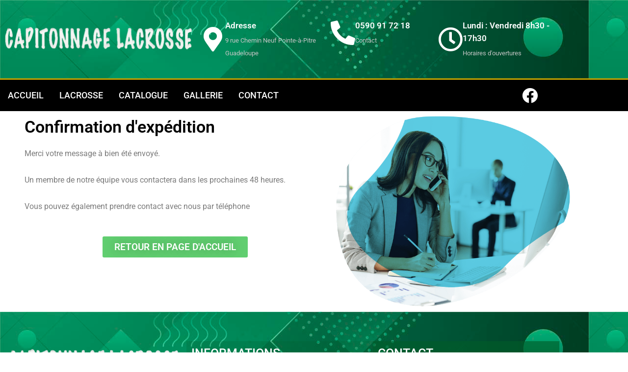

--- FILE ---
content_type: text/css
request_url: https://www.capitonnagelacrosse.com/wp-content/uploads/elementor/css/post-16.css?ver=1768634965
body_size: 348
content:
.elementor-widget-heading .elementor-heading-title{font-family:var( --e-global-typography-primary-font-family ), Sans-serif;font-weight:var( --e-global-typography-primary-font-weight );color:var( --e-global-color-primary );}.elementor-16 .elementor-element.elementor-element-0ba422c .elementor-heading-title{font-family:"Roboto", Sans-serif;font-size:34px;font-weight:600;color:#000000;}.elementor-widget-text-editor{font-family:var( --e-global-typography-text-font-family ), Sans-serif;font-weight:var( --e-global-typography-text-font-weight );color:var( --e-global-color-text );}.elementor-widget-text-editor.elementor-drop-cap-view-stacked .elementor-drop-cap{background-color:var( --e-global-color-primary );}.elementor-widget-text-editor.elementor-drop-cap-view-framed .elementor-drop-cap, .elementor-widget-text-editor.elementor-drop-cap-view-default .elementor-drop-cap{color:var( --e-global-color-primary );border-color:var( --e-global-color-primary );}.elementor-widget-button .elementor-button{background-color:var( --e-global-color-accent );font-family:var( --e-global-typography-accent-font-family ), Sans-serif;font-weight:var( --e-global-typography-accent-font-weight );}.elementor-16 .elementor-element.elementor-element-48f3ce6 .elementor-button{font-family:"Roboto", Sans-serif;font-size:19px;font-weight:600;text-transform:uppercase;text-shadow:0px 0px 25px rgba(0,0,0,0.3);}.elementor-widget-image .widget-image-caption{color:var( --e-global-color-text );font-family:var( --e-global-typography-text-font-family ), Sans-serif;font-weight:var( --e-global-typography-text-font-weight );}.elementor-16 .elementor-element.elementor-element-f3b18f2{width:var( --container-widget-width, 119.895% );max-width:119.895%;--container-widget-width:119.895%;--container-widget-flex-grow:0;}@media(min-width:768px){.elementor-16 .elementor-element.elementor-element-02fdef8{width:55.675%;}.elementor-16 .elementor-element.elementor-element-239cd23{width:43.657%;}}

--- FILE ---
content_type: text/css
request_url: https://www.capitonnagelacrosse.com/wp-content/uploads/elementor/css/post-121.css?ver=1768585000
body_size: 1554
content:
.elementor-121 .elementor-element.elementor-element-2661d2a7 > .elementor-container > .elementor-column > .elementor-widget-wrap{align-content:center;align-items:center;}.elementor-121 .elementor-element.elementor-element-2661d2a7:not(.elementor-motion-effects-element-type-background), .elementor-121 .elementor-element.elementor-element-2661d2a7 > .elementor-motion-effects-container > .elementor-motion-effects-layer{background-color:#044F04;background-image:url("https://www.capitonnagelacrosse.com/wp-content/uploads/2023/08/fond.jpg");}.elementor-121 .elementor-element.elementor-element-2661d2a7 > .elementor-container{min-height:160px;}.elementor-121 .elementor-element.elementor-element-2661d2a7{transition:background 0.3s, border 0.3s, border-radius 0.3s, box-shadow 0.3s;}.elementor-121 .elementor-element.elementor-element-2661d2a7 > .elementor-background-overlay{transition:background 0.3s, border-radius 0.3s, opacity 0.3s;}.elementor-widget-image .widget-image-caption{color:var( --e-global-color-text );font-family:var( --e-global-typography-text-font-family ), Sans-serif;font-weight:var( --e-global-typography-text-font-weight );}.elementor-widget-icon-box.elementor-view-stacked .elementor-icon{background-color:var( --e-global-color-primary );}.elementor-widget-icon-box.elementor-view-framed .elementor-icon, .elementor-widget-icon-box.elementor-view-default .elementor-icon{fill:var( --e-global-color-primary );color:var( --e-global-color-primary );border-color:var( --e-global-color-primary );}.elementor-widget-icon-box .elementor-icon-box-title, .elementor-widget-icon-box .elementor-icon-box-title a{font-family:var( --e-global-typography-primary-font-family ), Sans-serif;font-weight:var( --e-global-typography-primary-font-weight );}.elementor-widget-icon-box .elementor-icon-box-title{color:var( --e-global-color-primary );}.elementor-widget-icon-box:has(:hover) .elementor-icon-box-title,
					 .elementor-widget-icon-box:has(:focus) .elementor-icon-box-title{color:var( --e-global-color-primary );}.elementor-widget-icon-box .elementor-icon-box-description{font-family:var( --e-global-typography-text-font-family ), Sans-serif;font-weight:var( --e-global-typography-text-font-weight );color:var( --e-global-color-text );}.elementor-121 .elementor-element.elementor-element-4cf54873{width:var( --container-widget-width, 102.259% );max-width:102.259%;--container-widget-width:102.259%;--container-widget-flex-grow:0;}.elementor-121 .elementor-element.elementor-element-4cf54873 .elementor-icon-box-wrapper{align-items:center;gap:10px;}.elementor-121 .elementor-element.elementor-element-4cf54873 .elementor-icon-box-title{margin-block-end:5px;color:#FFFFFF;}.elementor-121 .elementor-element.elementor-element-4cf54873.elementor-view-stacked .elementor-icon{background-color:#FFFFFF;}.elementor-121 .elementor-element.elementor-element-4cf54873.elementor-view-framed .elementor-icon, .elementor-121 .elementor-element.elementor-element-4cf54873.elementor-view-default .elementor-icon{fill:#FFFFFF;color:#FFFFFF;border-color:#FFFFFF;}.elementor-121 .elementor-element.elementor-element-4cf54873 .elementor-icon-box-title, .elementor-121 .elementor-element.elementor-element-4cf54873 .elementor-icon-box-title a{font-size:17px;}.elementor-121 .elementor-element.elementor-element-4cf54873 .elementor-icon-box-description{font-size:13px;font-weight:400;color:#C7C7C7;}.elementor-121 .elementor-element.elementor-element-682195b8{width:var( --container-widget-width, 102.259% );max-width:102.259%;--container-widget-width:102.259%;--container-widget-flex-grow:0;}.elementor-121 .elementor-element.elementor-element-682195b8 .elementor-icon-box-wrapper{align-items:center;gap:10px;}.elementor-121 .elementor-element.elementor-element-682195b8 .elementor-icon-box-title{margin-block-end:5px;color:#FFFFFF;}.elementor-121 .elementor-element.elementor-element-682195b8.elementor-view-stacked .elementor-icon{background-color:#FFFFFF;}.elementor-121 .elementor-element.elementor-element-682195b8.elementor-view-framed .elementor-icon, .elementor-121 .elementor-element.elementor-element-682195b8.elementor-view-default .elementor-icon{fill:#FFFFFF;color:#FFFFFF;border-color:#FFFFFF;}.elementor-121 .elementor-element.elementor-element-682195b8 .elementor-icon-box-title, .elementor-121 .elementor-element.elementor-element-682195b8 .elementor-icon-box-title a{font-size:17px;}.elementor-121 .elementor-element.elementor-element-682195b8 .elementor-icon-box-description{font-size:13px;font-weight:400;color:#C7C7C7;}.elementor-121 .elementor-element.elementor-element-4ac4be24{width:var( --container-widget-width, 102.259% );max-width:102.259%;--container-widget-width:102.259%;--container-widget-flex-grow:0;}.elementor-121 .elementor-element.elementor-element-4ac4be24 .elementor-icon-box-wrapper{align-items:center;gap:10px;}.elementor-121 .elementor-element.elementor-element-4ac4be24 .elementor-icon-box-title{margin-block-end:5px;color:#FFFFFF;}.elementor-121 .elementor-element.elementor-element-4ac4be24.elementor-view-stacked .elementor-icon{background-color:#FFFFFF;}.elementor-121 .elementor-element.elementor-element-4ac4be24.elementor-view-framed .elementor-icon, .elementor-121 .elementor-element.elementor-element-4ac4be24.elementor-view-default .elementor-icon{fill:#FFFFFF;color:#FFFFFF;border-color:#FFFFFF;}.elementor-121 .elementor-element.elementor-element-4ac4be24 .elementor-icon-box-title, .elementor-121 .elementor-element.elementor-element-4ac4be24 .elementor-icon-box-title a{font-size:17px;}.elementor-121 .elementor-element.elementor-element-4ac4be24 .elementor-icon-box-description{font-size:13px;font-weight:400;color:#C7C7C7;}.elementor-121 .elementor-element.elementor-element-5579fb31 > .elementor-container > .elementor-column > .elementor-widget-wrap{align-content:center;align-items:center;}.elementor-121 .elementor-element.elementor-element-5579fb31:not(.elementor-motion-effects-element-type-background), .elementor-121 .elementor-element.elementor-element-5579fb31 > .elementor-motion-effects-container > .elementor-motion-effects-layer{background-color:#000000;}.elementor-121 .elementor-element.elementor-element-5579fb31{border-style:solid;border-width:3px 0px 0px 0px;border-color:#bf9f00;transition:background 0.3s, border 0.3s, border-radius 0.3s, box-shadow 0.3s;}.elementor-121 .elementor-element.elementor-element-5579fb31 > .elementor-background-overlay{transition:background 0.3s, border-radius 0.3s, opacity 0.3s;}.elementor-widget-nav-menu .elementor-nav-menu .elementor-item{font-family:var( --e-global-typography-primary-font-family ), Sans-serif;font-weight:var( --e-global-typography-primary-font-weight );}.elementor-widget-nav-menu .elementor-nav-menu--main .elementor-item{color:var( --e-global-color-text );fill:var( --e-global-color-text );}.elementor-widget-nav-menu .elementor-nav-menu--main .elementor-item:hover,
					.elementor-widget-nav-menu .elementor-nav-menu--main .elementor-item.elementor-item-active,
					.elementor-widget-nav-menu .elementor-nav-menu--main .elementor-item.highlighted,
					.elementor-widget-nav-menu .elementor-nav-menu--main .elementor-item:focus{color:var( --e-global-color-accent );fill:var( --e-global-color-accent );}.elementor-widget-nav-menu .elementor-nav-menu--main:not(.e--pointer-framed) .elementor-item:before,
					.elementor-widget-nav-menu .elementor-nav-menu--main:not(.e--pointer-framed) .elementor-item:after{background-color:var( --e-global-color-accent );}.elementor-widget-nav-menu .e--pointer-framed .elementor-item:before,
					.elementor-widget-nav-menu .e--pointer-framed .elementor-item:after{border-color:var( --e-global-color-accent );}.elementor-widget-nav-menu{--e-nav-menu-divider-color:var( --e-global-color-text );}.elementor-widget-nav-menu .elementor-nav-menu--dropdown .elementor-item, .elementor-widget-nav-menu .elementor-nav-menu--dropdown  .elementor-sub-item{font-family:var( --e-global-typography-accent-font-family ), Sans-serif;font-weight:var( --e-global-typography-accent-font-weight );}.elementor-121 .elementor-element.elementor-element-8f7d66a .elementor-menu-toggle{margin-right:auto;}.elementor-121 .elementor-element.elementor-element-8f7d66a .elementor-nav-menu .elementor-item{font-size:18px;font-weight:500;text-transform:uppercase;}.elementor-121 .elementor-element.elementor-element-8f7d66a .elementor-nav-menu--main .elementor-item{color:#ffffff;fill:#ffffff;padding-left:16px;padding-right:16px;padding-top:14px;padding-bottom:14px;}.elementor-121 .elementor-element.elementor-element-8f7d66a .elementor-nav-menu--main .elementor-item:hover,
					.elementor-121 .elementor-element.elementor-element-8f7d66a .elementor-nav-menu--main .elementor-item.elementor-item-active,
					.elementor-121 .elementor-element.elementor-element-8f7d66a .elementor-nav-menu--main .elementor-item.highlighted,
					.elementor-121 .elementor-element.elementor-element-8f7d66a .elementor-nav-menu--main .elementor-item:focus{color:#ffffff;}.elementor-121 .elementor-element.elementor-element-8f7d66a .elementor-nav-menu--main:not(.e--pointer-framed) .elementor-item:before,
					.elementor-121 .elementor-element.elementor-element-8f7d66a .elementor-nav-menu--main:not(.e--pointer-framed) .elementor-item:after{background-color:#bf9f00;}.elementor-121 .elementor-element.elementor-element-8f7d66a .e--pointer-framed .elementor-item:before,
					.elementor-121 .elementor-element.elementor-element-8f7d66a .e--pointer-framed .elementor-item:after{border-color:#bf9f00;}.elementor-121 .elementor-element.elementor-element-8f7d66a .elementor-nav-menu--dropdown a, .elementor-121 .elementor-element.elementor-element-8f7d66a .elementor-menu-toggle{color:#FFFFFF;fill:#FFFFFF;}.elementor-121 .elementor-element.elementor-element-8f7d66a .elementor-nav-menu--dropdown{background-color:#BF9F00;}.elementor-121 .elementor-element.elementor-element-8f7d66a .elementor-nav-menu--dropdown .elementor-item, .elementor-121 .elementor-element.elementor-element-8f7d66a .elementor-nav-menu--dropdown  .elementor-sub-item{font-family:"Roboto", Sans-serif;font-size:19px;font-weight:500;}.elementor-121 .elementor-element.elementor-element-8f7d66a div.elementor-menu-toggle{color:#ffffff;}.elementor-121 .elementor-element.elementor-element-8f7d66a div.elementor-menu-toggle svg{fill:#ffffff;}.elementor-121 .elementor-element.elementor-element-5f434dc7{--grid-template-columns:repeat(0, auto);width:var( --container-widget-width, 89.102% );max-width:89.102%;--container-widget-width:89.102%;--container-widget-flex-grow:0;--icon-size:32px;--grid-column-gap:11px;--grid-row-gap:0px;}.elementor-121 .elementor-element.elementor-element-5f434dc7 .elementor-widget-container{text-align:right;}.elementor-121 .elementor-element.elementor-element-5f434dc7 .elementor-social-icon{background-color:rgba(0,0,0,0);}.elementor-121 .elementor-element.elementor-element-5f434dc7 .elementor-social-icon i{color:#ffffff;}.elementor-121 .elementor-element.elementor-element-5f434dc7 .elementor-social-icon svg{fill:#ffffff;}.elementor-theme-builder-content-area{height:400px;}.elementor-location-header:before, .elementor-location-footer:before{content:"";display:table;clear:both;}@media(max-width:1024px){.elementor-121 .elementor-element.elementor-element-2661d2a7{padding:0px 20px 0px 20px;}.elementor-121 .elementor-element.elementor-element-4cf54873 .elementor-icon-box-title, .elementor-121 .elementor-element.elementor-element-4cf54873 .elementor-icon-box-title a{font-size:13px;}.elementor-121 .elementor-element.elementor-element-4cf54873 .elementor-icon-box-description{font-size:10px;}.elementor-121 .elementor-element.elementor-element-682195b8 .elementor-icon-box-title, .elementor-121 .elementor-element.elementor-element-682195b8 .elementor-icon-box-title a{font-size:13px;}.elementor-121 .elementor-element.elementor-element-682195b8 .elementor-icon-box-description{font-size:10px;}.elementor-121 .elementor-element.elementor-element-4ac4be24 .elementor-icon-box-title, .elementor-121 .elementor-element.elementor-element-4ac4be24 .elementor-icon-box-title a{font-size:13px;}.elementor-121 .elementor-element.elementor-element-4ac4be24 .elementor-icon-box-description{font-size:10px;}.elementor-121 .elementor-element.elementor-element-5579fb31{padding:10px 10px 10px 10px;}.elementor-121 .elementor-element.elementor-element-8f7d66a .elementor-nav-menu--main > .elementor-nav-menu > li > .elementor-nav-menu--dropdown, .elementor-121 .elementor-element.elementor-element-8f7d66a .elementor-nav-menu__container.elementor-nav-menu--dropdown{margin-top:13px !important;}}@media(max-width:767px){.elementor-121 .elementor-element.elementor-element-2661d2a7 > .elementor-container{min-height:100px;}.elementor-121 .elementor-element.elementor-element-2661d2a7{padding:20px 20px 20px 20px;}.elementor-121 .elementor-element.elementor-element-2bce8f06 > .elementor-element-populated{margin:0px 0px 0px 0px;--e-column-margin-right:0px;--e-column-margin-left:0px;padding:0px 0px 0px 0px;}.elementor-121 .elementor-element.elementor-element-25fc4f71{width:100%;}.elementor-121 .elementor-element.elementor-element-79ba8240{width:33%;}.elementor-121 .elementor-element.elementor-element-4cf54873 .elementor-icon{font-size:25px;}.elementor-121 .elementor-element.elementor-element-180e9661{width:34%;}.elementor-121 .elementor-element.elementor-element-682195b8 .elementor-icon{font-size:25px;}.elementor-121 .elementor-element.elementor-element-21d90238{width:33%;}.elementor-121 .elementor-element.elementor-element-4ac4be24 .elementor-icon{font-size:25px;}.elementor-121 .elementor-element.elementor-element-5579fb31{padding:20px 20px 20px 20px;}.elementor-121 .elementor-element.elementor-element-232a8bad{width:20%;}.elementor-121 .elementor-element.elementor-element-2c29861{width:80%;}}@media(min-width:768px){.elementor-121 .elementor-element.elementor-element-2bce8f06{width:35.036%;}.elementor-121 .elementor-element.elementor-element-25fc4f71{width:64.964%;}.elementor-121 .elementor-element.elementor-element-79ba8240{width:35.743%;}.elementor-121 .elementor-element.elementor-element-180e9661{width:29.57%;}.elementor-121 .elementor-element.elementor-element-21d90238{width:34.304%;}.elementor-121 .elementor-element.elementor-element-232a8bad{width:77.455%;}.elementor-121 .elementor-element.elementor-element-2c29861{width:22.545%;}}@media(max-width:1024px) and (min-width:768px){.elementor-121 .elementor-element.elementor-element-2bce8f06{width:20%;}.elementor-121 .elementor-element.elementor-element-25fc4f71{width:80%;}}

--- FILE ---
content_type: text/css
request_url: https://www.capitonnagelacrosse.com/wp-content/uploads/elementor/css/post-128.css?ver=1768585000
body_size: 1731
content:
.elementor-128 .elementor-element.elementor-element-2b40e035:not(.elementor-motion-effects-element-type-background), .elementor-128 .elementor-element.elementor-element-2b40e035 > .elementor-motion-effects-container > .elementor-motion-effects-layer{background-color:#012C6D;background-image:url("https://www.capitonnagelacrosse.com/wp-content/uploads/2023/08/fond.jpg");}.elementor-128 .elementor-element.elementor-element-2b40e035{transition:background 0.3s, border 0.3s, border-radius 0.3s, box-shadow 0.3s;padding:60px 0px 60px 0px;}.elementor-128 .elementor-element.elementor-element-2b40e035 > .elementor-background-overlay{transition:background 0.3s, border-radius 0.3s, opacity 0.3s;}.elementor-bc-flex-widget .elementor-128 .elementor-element.elementor-element-78bbfc1d.elementor-column .elementor-widget-wrap{align-items:flex-start;}.elementor-128 .elementor-element.elementor-element-78bbfc1d.elementor-column.elementor-element[data-element_type="column"] > .elementor-widget-wrap.elementor-element-populated{align-content:flex-start;align-items:flex-start;}.elementor-widget-image .widget-image-caption{color:var( --e-global-color-text );font-family:var( --e-global-typography-text-font-family ), Sans-serif;font-weight:var( --e-global-typography-text-font-weight );}.elementor-widget-text-editor{font-family:var( --e-global-typography-text-font-family ), Sans-serif;font-weight:var( --e-global-typography-text-font-weight );color:var( --e-global-color-text );}.elementor-widget-text-editor.elementor-drop-cap-view-stacked .elementor-drop-cap{background-color:var( --e-global-color-primary );}.elementor-widget-text-editor.elementor-drop-cap-view-framed .elementor-drop-cap, .elementor-widget-text-editor.elementor-drop-cap-view-default .elementor-drop-cap{color:var( --e-global-color-primary );border-color:var( --e-global-color-primary );}.elementor-128 .elementor-element.elementor-element-069e260{color:#DFDFDF;}.elementor-widget-nav-menu .elementor-nav-menu .elementor-item{font-family:var( --e-global-typography-primary-font-family ), Sans-serif;font-weight:var( --e-global-typography-primary-font-weight );}.elementor-widget-nav-menu .elementor-nav-menu--main .elementor-item{color:var( --e-global-color-text );fill:var( --e-global-color-text );}.elementor-widget-nav-menu .elementor-nav-menu--main .elementor-item:hover,
					.elementor-widget-nav-menu .elementor-nav-menu--main .elementor-item.elementor-item-active,
					.elementor-widget-nav-menu .elementor-nav-menu--main .elementor-item.highlighted,
					.elementor-widget-nav-menu .elementor-nav-menu--main .elementor-item:focus{color:var( --e-global-color-accent );fill:var( --e-global-color-accent );}.elementor-widget-nav-menu .elementor-nav-menu--main:not(.e--pointer-framed) .elementor-item:before,
					.elementor-widget-nav-menu .elementor-nav-menu--main:not(.e--pointer-framed) .elementor-item:after{background-color:var( --e-global-color-accent );}.elementor-widget-nav-menu .e--pointer-framed .elementor-item:before,
					.elementor-widget-nav-menu .e--pointer-framed .elementor-item:after{border-color:var( --e-global-color-accent );}.elementor-widget-nav-menu{--e-nav-menu-divider-color:var( --e-global-color-text );}.elementor-widget-nav-menu .elementor-nav-menu--dropdown .elementor-item, .elementor-widget-nav-menu .elementor-nav-menu--dropdown  .elementor-sub-item{font-family:var( --e-global-typography-accent-font-family ), Sans-serif;font-weight:var( --e-global-typography-accent-font-weight );}.elementor-128 .elementor-element.elementor-element-e2eda15 .elementor-nav-menu .elementor-item{font-family:"Roboto", Sans-serif;font-weight:600;}.elementor-128 .elementor-element.elementor-element-e2eda15 .elementor-nav-menu--dropdown .elementor-item, .elementor-128 .elementor-element.elementor-element-e2eda15 .elementor-nav-menu--dropdown  .elementor-sub-item{font-family:"Roboto", Sans-serif;font-weight:500;}.elementor-128 .elementor-element.elementor-element-37eaceed:not(.elementor-motion-effects-element-type-background) > .elementor-widget-wrap, .elementor-128 .elementor-element.elementor-element-37eaceed > .elementor-widget-wrap > .elementor-motion-effects-container > .elementor-motion-effects-layer{background-color:#005D2938;}.elementor-bc-flex-widget .elementor-128 .elementor-element.elementor-element-37eaceed.elementor-column .elementor-widget-wrap{align-items:flex-start;}.elementor-128 .elementor-element.elementor-element-37eaceed.elementor-column.elementor-element[data-element_type="column"] > .elementor-widget-wrap.elementor-element-populated{align-content:flex-start;align-items:flex-start;}.elementor-128 .elementor-element.elementor-element-37eaceed > .elementor-element-populated{transition:background 0.3s, border 0.3s, border-radius 0.3s, box-shadow 0.3s;}.elementor-128 .elementor-element.elementor-element-37eaceed > .elementor-element-populated > .elementor-background-overlay{transition:background 0.3s, border-radius 0.3s, opacity 0.3s;}.elementor-widget-heading .elementor-heading-title{font-family:var( --e-global-typography-primary-font-family ), Sans-serif;font-weight:var( --e-global-typography-primary-font-weight );color:var( --e-global-color-primary );}.elementor-128 .elementor-element.elementor-element-31a82261 .elementor-heading-title{font-size:25px;font-weight:500;text-transform:uppercase;color:#ffffff;}.elementor-128 .elementor-element.elementor-element-28c550b{width:var( --container-widget-width, 100.375% );max-width:100.375%;--container-widget-width:100.375%;--container-widget-flex-grow:0;}.elementor-128 .elementor-element.elementor-element-28c550b .elementor-nav-menu .elementor-item{font-family:"Roboto", Sans-serif;font-size:17px;font-weight:400;line-height:8px;}.elementor-128 .elementor-element.elementor-element-28c550b .elementor-nav-menu--main .elementor-item{color:#FFFFFF;fill:#FFFFFF;}.elementor-128 .elementor-element.elementor-element-28c550b .elementor-nav-menu--main .elementor-item:hover,
					.elementor-128 .elementor-element.elementor-element-28c550b .elementor-nav-menu--main .elementor-item.elementor-item-active,
					.elementor-128 .elementor-element.elementor-element-28c550b .elementor-nav-menu--main .elementor-item.highlighted,
					.elementor-128 .elementor-element.elementor-element-28c550b .elementor-nav-menu--main .elementor-item:focus{color:#EDEDED;fill:#EDEDED;}.elementor-128 .elementor-element.elementor-element-28c550b .elementor-nav-menu--dropdown a, .elementor-128 .elementor-element.elementor-element-28c550b .elementor-menu-toggle{color:#FFFFFF;fill:#FFFFFF;}.elementor-128 .elementor-element.elementor-element-28c550b .elementor-nav-menu--dropdown{background-color:#FFFFFF;}.elementor-128 .elementor-element.elementor-element-28c550b .elementor-nav-menu--dropdown a:hover,
					.elementor-128 .elementor-element.elementor-element-28c550b .elementor-nav-menu--dropdown a:focus,
					.elementor-128 .elementor-element.elementor-element-28c550b .elementor-nav-menu--dropdown a.elementor-item-active,
					.elementor-128 .elementor-element.elementor-element-28c550b .elementor-nav-menu--dropdown a.highlighted,
					.elementor-128 .elementor-element.elementor-element-28c550b .elementor-menu-toggle:hover,
					.elementor-128 .elementor-element.elementor-element-28c550b .elementor-menu-toggle:focus{color:#FFFFFF;}.elementor-128 .elementor-element.elementor-element-28c550b .elementor-nav-menu--dropdown a:hover,
					.elementor-128 .elementor-element.elementor-element-28c550b .elementor-nav-menu--dropdown a:focus,
					.elementor-128 .elementor-element.elementor-element-28c550b .elementor-nav-menu--dropdown a.elementor-item-active,
					.elementor-128 .elementor-element.elementor-element-28c550b .elementor-nav-menu--dropdown a.highlighted{background-color:#FFFFFF;}.elementor-128 .elementor-element.elementor-element-28c550b .elementor-nav-menu--dropdown a.elementor-item-active{color:#FFFFFF;background-color:#FFFFFF;}.elementor-128 .elementor-element.elementor-element-5853f537:not(.elementor-motion-effects-element-type-background) > .elementor-widget-wrap, .elementor-128 .elementor-element.elementor-element-5853f537 > .elementor-widget-wrap > .elementor-motion-effects-container > .elementor-motion-effects-layer{background-color:#005D299E;}.elementor-bc-flex-widget .elementor-128 .elementor-element.elementor-element-5853f537.elementor-column .elementor-widget-wrap{align-items:flex-start;}.elementor-128 .elementor-element.elementor-element-5853f537.elementor-column.elementor-element[data-element_type="column"] > .elementor-widget-wrap.elementor-element-populated{align-content:flex-start;align-items:flex-start;}.elementor-128 .elementor-element.elementor-element-5853f537 > .elementor-element-populated{transition:background 0.3s, border 0.3s, border-radius 0.3s, box-shadow 0.3s;}.elementor-128 .elementor-element.elementor-element-5853f537 > .elementor-element-populated > .elementor-background-overlay{transition:background 0.3s, border-radius 0.3s, opacity 0.3s;}.elementor-128 .elementor-element.elementor-element-1235de06 .elementor-heading-title{font-size:25px;font-weight:500;text-transform:uppercase;color:#ffffff;}.elementor-widget-icon-list .elementor-icon-list-item:not(:last-child):after{border-color:var( --e-global-color-text );}.elementor-widget-icon-list .elementor-icon-list-icon i{color:var( --e-global-color-primary );}.elementor-widget-icon-list .elementor-icon-list-icon svg{fill:var( --e-global-color-primary );}.elementor-widget-icon-list .elementor-icon-list-item > .elementor-icon-list-text, .elementor-widget-icon-list .elementor-icon-list-item > a{font-family:var( --e-global-typography-text-font-family ), Sans-serif;font-weight:var( --e-global-typography-text-font-weight );}.elementor-widget-icon-list .elementor-icon-list-text{color:var( --e-global-color-secondary );}.elementor-128 .elementor-element.elementor-element-74506aeb > .elementor-widget-container{margin:0px 0px 0px 0px;}.elementor-128 .elementor-element.elementor-element-74506aeb .elementor-icon-list-items:not(.elementor-inline-items) .elementor-icon-list-item:not(:last-child){padding-block-end:calc(4px/2);}.elementor-128 .elementor-element.elementor-element-74506aeb .elementor-icon-list-items:not(.elementor-inline-items) .elementor-icon-list-item:not(:first-child){margin-block-start:calc(4px/2);}.elementor-128 .elementor-element.elementor-element-74506aeb .elementor-icon-list-items.elementor-inline-items .elementor-icon-list-item{margin-inline:calc(4px/2);}.elementor-128 .elementor-element.elementor-element-74506aeb .elementor-icon-list-items.elementor-inline-items{margin-inline:calc(-4px/2);}.elementor-128 .elementor-element.elementor-element-74506aeb .elementor-icon-list-items.elementor-inline-items .elementor-icon-list-item:after{inset-inline-end:calc(-4px/2);}.elementor-128 .elementor-element.elementor-element-74506aeb .elementor-icon-list-icon i{color:#f49ac3;transition:color 0.3s;}.elementor-128 .elementor-element.elementor-element-74506aeb .elementor-icon-list-icon svg{fill:#f49ac3;transition:fill 0.3s;}.elementor-128 .elementor-element.elementor-element-74506aeb{--e-icon-list-icon-size:27px;--icon-vertical-offset:-2px;}.elementor-128 .elementor-element.elementor-element-74506aeb .elementor-icon-list-icon{padding-inline-end:0px;}.elementor-128 .elementor-element.elementor-element-74506aeb .elementor-icon-list-item > .elementor-icon-list-text, .elementor-128 .elementor-element.elementor-element-74506aeb .elementor-icon-list-item > a{font-size:22px;font-weight:400;line-height:43px;}.elementor-128 .elementor-element.elementor-element-74506aeb .elementor-icon-list-text{text-shadow:0px 0px 10px rgba(0,0,0,0.3);color:#FFFFFF;transition:color 0.3s;}.elementor-128 .elementor-element.elementor-element-13b58bd6 > .elementor-container > .elementor-column > .elementor-widget-wrap{align-content:center;align-items:center;}.elementor-128 .elementor-element.elementor-element-13b58bd6:not(.elementor-motion-effects-element-type-background), .elementor-128 .elementor-element.elementor-element-13b58bd6 > .elementor-motion-effects-container > .elementor-motion-effects-layer{background-color:#000000;}.elementor-128 .elementor-element.elementor-element-13b58bd6 > .elementor-container{min-height:50px;}.elementor-128 .elementor-element.elementor-element-13b58bd6{transition:background 0.3s, border 0.3s, border-radius 0.3s, box-shadow 0.3s;}.elementor-128 .elementor-element.elementor-element-13b58bd6 > .elementor-background-overlay{transition:background 0.3s, border-radius 0.3s, opacity 0.3s;}.elementor-128 .elementor-element.elementor-element-9bba41f > .elementor-widget-container{margin:0px 0px -23px 0px;}.elementor-128 .elementor-element.elementor-element-9bba41f{font-family:"Roboto", Sans-serif;font-size:17px;font-weight:400;color:#FFFFFF;}.elementor-128 .elementor-element.elementor-element-24166110{--grid-template-columns:repeat(0, auto);--icon-size:30px;--grid-column-gap:24px;--grid-row-gap:0px;}.elementor-128 .elementor-element.elementor-element-24166110 .elementor-widget-container{text-align:right;}.elementor-128 .elementor-element.elementor-element-24166110 .elementor-social-icon{background-color:rgba(0,0,0,0);--icon-padding:0em;}.elementor-128 .elementor-element.elementor-element-24166110 .elementor-social-icon i{color:rgba(255,255,255,0.45);}.elementor-128 .elementor-element.elementor-element-24166110 .elementor-social-icon svg{fill:rgba(255,255,255,0.45);}.elementor-128 .elementor-element.elementor-element-24166110 .elementor-social-icon:hover i{color:#f49ac3;}.elementor-128 .elementor-element.elementor-element-24166110 .elementor-social-icon:hover svg{fill:#f49ac3;}.elementor-theme-builder-content-area{height:400px;}.elementor-location-header:before, .elementor-location-footer:before{content:"";display:table;clear:both;}@media(min-width:768px){.elementor-128 .elementor-element.elementor-element-7389ff95{width:70%;}.elementor-128 .elementor-element.elementor-element-5d750274{width:29.956%;}}@media(max-width:1024px){.elementor-128 .elementor-element.elementor-element-2b40e035{padding:50px 20px 50px 20px;}.elementor-128 .elementor-element.elementor-element-78bbfc1d > .elementor-element-populated{margin:0px 0px 40px 0px;--e-column-margin-right:0px;--e-column-margin-left:0px;}.elementor-128 .elementor-element.elementor-element-37eaceed > .elementor-element-populated{margin:40px 0px 0px 0px;--e-column-margin-right:0px;--e-column-margin-left:0px;}.elementor-128 .elementor-element.elementor-element-5853f537 > .elementor-element-populated{margin:40px 0px 0px 0px;--e-column-margin-right:0px;--e-column-margin-left:0px;}.elementor-128 .elementor-element.elementor-element-74506aeb .elementor-icon-list-items:not(.elementor-inline-items) .elementor-icon-list-item:not(:last-child){padding-block-end:calc(12px/2);}.elementor-128 .elementor-element.elementor-element-74506aeb .elementor-icon-list-items:not(.elementor-inline-items) .elementor-icon-list-item:not(:first-child){margin-block-start:calc(12px/2);}.elementor-128 .elementor-element.elementor-element-74506aeb .elementor-icon-list-items.elementor-inline-items .elementor-icon-list-item{margin-inline:calc(12px/2);}.elementor-128 .elementor-element.elementor-element-74506aeb .elementor-icon-list-items.elementor-inline-items{margin-inline:calc(-12px/2);}.elementor-128 .elementor-element.elementor-element-74506aeb .elementor-icon-list-items.elementor-inline-items .elementor-icon-list-item:after{inset-inline-end:calc(-12px/2);}.elementor-128 .elementor-element.elementor-element-74506aeb .elementor-icon-list-item > .elementor-icon-list-text, .elementor-128 .elementor-element.elementor-element-74506aeb .elementor-icon-list-item > a{font-size:13px;}.elementor-128 .elementor-element.elementor-element-13b58bd6{padding:0px 20px 0px 20px;}}@media(max-width:767px){.elementor-128 .elementor-element.elementor-element-2b40e035{padding:40px 15px 40px 15px;}.elementor-128 .elementor-element.elementor-element-78bbfc1d{width:100%;}.elementor-128 .elementor-element.elementor-element-78bbfc1d > .elementor-element-populated{margin:0px 0px 040px 0px;--e-column-margin-right:0px;--e-column-margin-left:0px;}.elementor-128 .elementor-element.elementor-element-069e260 > .elementor-widget-container{margin:0px 0px -20px 0px;}.elementor-128 .elementor-element.elementor-element-e2eda15 .elementor-nav-menu .elementor-item{font-size:20px;}.elementor-128 .elementor-element.elementor-element-e2eda15 .elementor-nav-menu--dropdown .elementor-item, .elementor-128 .elementor-element.elementor-element-e2eda15 .elementor-nav-menu--dropdown  .elementor-sub-item{font-size:20px;}.elementor-128 .elementor-element.elementor-element-37eaceed > .elementor-element-populated{margin:40px 0px 0px 0px;--e-column-margin-right:0px;--e-column-margin-left:0px;}.elementor-128 .elementor-element.elementor-element-5853f537 > .elementor-element-populated{margin:40px 0px 0px 0px;--e-column-margin-right:0px;--e-column-margin-left:0px;}.elementor-128 .elementor-element.elementor-element-74506aeb{--e-icon-list-icon-size:28px;}.elementor-128 .elementor-element.elementor-element-74506aeb .elementor-icon-list-item > .elementor-icon-list-text, .elementor-128 .elementor-element.elementor-element-74506aeb .elementor-icon-list-item > a{font-size:23px;}.elementor-128 .elementor-element.elementor-element-24166110 .elementor-widget-container{text-align:center;}}@media(max-width:1024px) and (min-width:768px){.elementor-128 .elementor-element.elementor-element-78bbfc1d{width:100%;}.elementor-128 .elementor-element.elementor-element-37eaceed{width:100%;}.elementor-128 .elementor-element.elementor-element-5853f537{width:100%;}}